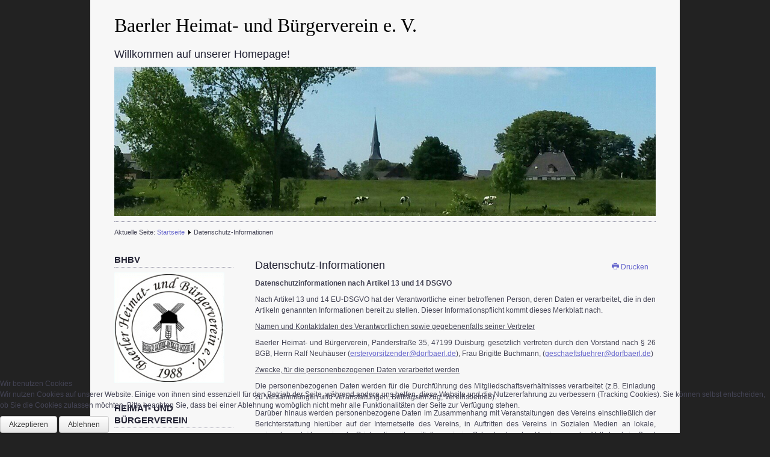

--- FILE ---
content_type: text/html; charset=utf-8
request_url: https://dorfbaerl.de/index.php/datenschutz-informationen
body_size: 16766
content:
<!DOCTYPE html>
<html lang="de-de" dir="ltr">


<head>
<script type="text/javascript">  (function(){ function blockCookies(disableCookies, disableLocal, disableSession){ if(disableCookies == 1){ if(!document.__defineGetter__){ Object.defineProperty(document, 'cookie',{ get: function(){ return ''; }, set: function(){ return true;} }); }else{ var oldSetter = document.__lookupSetter__('cookie'); if(oldSetter) { Object.defineProperty(document, 'cookie', { get: function(){ return ''; }, set: function(v){ if(v.match(/reDimCookieHint\=/) || v.match(/e265fa6c432908d71a884f6559ceec55\=/)) { oldSetter.call(document, v); } return true; } }); } } var cookies = document.cookie.split(';'); for (var i = 0; i < cookies.length; i++) { var cookie = cookies[i]; var pos = cookie.indexOf('='); var name = ''; if(pos > -1){ name = cookie.substr(0, pos); }else{ name = cookie; } if(name.match(/reDimCookieHint/)) { document.cookie = name + '=; expires=Thu, 01 Jan 1970 00:00:00 GMT'; } } } if(disableLocal == 1){ window.localStorage.clear(); window.localStorage.__proto__ = Object.create(window.Storage.prototype); window.localStorage.__proto__.setItem = function(){ return undefined; }; } if(disableSession == 1){ window.sessionStorage.clear(); window.sessionStorage.__proto__ = Object.create(window.Storage.prototype); window.sessionStorage.__proto__.setItem = function(){ return undefined; }; } } blockCookies(1,1,1); }()); </script>


	<meta name="viewport" content="width=device-width, initial-scale=1.0" />
	<base href="https://dorfbaerl.de/index.php/datenschutz-informationen" />
	<meta http-equiv="content-type" content="text/html; charset=utf-8" />
	<meta name="description" content="Baerler Heimat- und Bürgerverein e. V. Duisburg-Baerl" />
	<meta name="generator" content="Joomla! - Open Source Content Management" />
	<title>Baerler Heimat- und Bürgerverein e. V. - Datenschutz-Informationen</title>
	<link href="/favicon.ico" rel="shortcut icon" type="image/vnd.microsoft.icon" />
	<link href="https://dorfbaerl.de/templates/a4joomla-countryside3r-free/css/template.css" rel="stylesheet" type="text/css" />
	<link href="/plugins/system/cookiehint/css/redimstyle.css?fae269581ef11642e04ce6ce09b5e723" rel="stylesheet" type="text/css" />
	<style type="text/css">
#redim-cookiehint-bottom {position: fixed; z-index: 99999; left: 0px; right: 0px; bottom: 0px; top: auto !important;}
	</style>
	<script src="/media/jui/js/jquery.min.js?fae269581ef11642e04ce6ce09b5e723" type="text/javascript"></script>
	<script src="/media/jui/js/jquery-noconflict.js?fae269581ef11642e04ce6ce09b5e723" type="text/javascript"></script>
	<script src="/media/jui/js/jquery-migrate.min.js?fae269581ef11642e04ce6ce09b5e723" type="text/javascript"></script>
	<script src="/media/system/js/caption.js?fae269581ef11642e04ce6ce09b5e723" type="text/javascript"></script>
	<script src="/media/jui/js/bootstrap.min.js?fae269581ef11642e04ce6ce09b5e723" type="text/javascript"></script>
	<script type="text/javascript">
jQuery(window).on('load',  function() {
				new JCaption('img.caption');
			});(function() {  if (typeof gtag !== 'undefined') {       gtag('consent', 'denied', {         'ad_storage': 'denied',         'ad_user_data': 'denied',         'ad_personalization': 'denied',         'functionality_storage': 'denied',         'personalization_storage': 'denied',         'security_storage': 'denied',         'analytics_storage': 'denied'       });     } })();
	</script>


	<link rel="stylesheet" href="/templates/a4joomla-countryside3r-free/css/icomoon2.css" type="text/css" />

<style type="text/css">
 #logo h2 {
    font-size:32px;
	margin-top:25px;
 }
 #logo h3 {
	margin-top:20px;
 }
 #hsocial {
	margin-top:35px;
 } 
 #topmenu {
	margin-top:20px;
 } 
 #slideshow-mod {
  padding-top:0px;
 } 
</style>

<!--[if lt IE 9]>
	<script src="/media/jui/js/html5.js"></script>
<![endif]-->
<!--[if lte IE 7]>
	<script src="/templates/a4joomla-countryside3r-free/js/lte-ie7.js"></script>
<![endif]-->
</head>
<body>


<div id="header" class="container">      
		<div class="row">
			<div id="logo" class="span10">
					<h2><a href="https://dorfbaerl.de/" title="Baerler Heimat- und Bürgerverein e. V.">Baerler Heimat- und Bürgerverein e. V.</a></h2>
					<h3> </h3> 
			</div>
			<div id="headerright" class="span2">
				<div id="hsocial" class="row">
										<div id="soci" class="span-1 pull-right">
																														</div>
				</div>	
			</div>
		</div>
		</div>



	<div id="slideshow-mod" class="container">
		<div id="slsh" class="row-fluid">
				<div class="moduletable">

					<h3>Willkommen auf unserer Homepage!</h3>
		
			

<div class="custom"  >
	<p><img src="/images/Baerl_2_x.jpg" alt="" width="900" height="248" /></p></div>

		</div>

	  
		</div>
	</div>




	<div id="wrap" class="container">

					<div id="pathway">
				
<div class="breadcrumb">
<span class="showHere">Aktuelle Seite: </span><a href="/index.php" class="pathway">Startseite</a> <img src="/templates/a4joomla-countryside3r-free/images/system/arrow.png" alt="" /> <span>Datenschutz-Informationen</span></div>

			</div>
		 
		<div id="cbody" class="row-fluid">
							<div id="sidebar" class="span3">     
							<div class="moduletable">
							<h3>BHBV</h3>
						<div class="random-image">
	<img src="/images/slideshow/bhbv_logo.jpg" alt="bhbv_logo.jpg" width="183" height="184" /></div>
		</div>
			<div class="moduletable">
							<h3>Heimat- und Bürgerverein</h3>
						<ul class="nav menu mod-list">
<li class="item-102"><a href="/index.php/archiv" >Archiv</a></li><li class="item-103"><a href="/index.php/aktivitaeten-und-fahrten" >Aktivitäten und Fahrten</a></li><li class="item-104"><a href="/index.php/projekte" >Projekte</a></li><li class="item-105"><a href="/index.php/literaturempfehlungen" >Literaturempfehlungen</a></li><li class="item-106"><a href="/index.php/vereinszweck" >Vereinszweck</a></li><li class="item-107"><a href="/index.php/vorstand-kontakt" >Vorstand/Kontakt</a></li><li class="item-194"><a href="/index.php/bhbv-auf-facebook" >BHBV auf facebook</a></li><li class="item-108"><a href="/index.php/mitgliedschaft" >Mitgliedschaft/Satzung</a></li><li class="item-193"><a href="/index.php/datenschutzinformationen" >Datenschutz-Informationen</a></li></ul>
		</div>
			<div class="moduletable">
							<h3>Baerl</h3>
						<ul class="nav menu mod-list">
<li class="item-125"><a href="/index.php/vereine-organisationen" >Vereine/Organisationen</a></li><li class="item-127"><a href="/index.php/ueber-baerl" >Über Baerl</a></li></ul>
		</div>
			<div class="moduletable">
							<h3>Veranstaltungen in Baerl</h3>
						<ul class="nav menu mod-list">
<li class="item-128"><a href="/index.php/veranstaltungen-melden" >Veranstaltungen melden</a></li><li class="item-195"><a href="/index.php/veranstaltungen-in-baerl-2025" >Veranstaltungen in Baerl 2025</a></li><li class="item-196"><a href="/index.php/veranstaltungen-in-baerl-2026" >Veranstaltungen in Baerl 2026</a></li></ul>
		</div>
			<div class="moduletable">
							<h3>Rechtliches</h3>
						<ul class="nav menu mod-list">
<li class="item-185"><a href="/index.php/impressum" >Impressum</a></li><li class="item-187 current active"><a href="/index.php/datenschutz-informationen" >Datenschutz-Informationen</a></li></ul>
		</div>
	    
				</div>
						<div id="content60" class="span9">    
				<div id="content">
					<div id="system-message-container">
	</div>

					<div class="item-page">
	
					<div class="pull-right">
						<ul class="actions">
								<li class="print-icon"> <a href="/index.php/datenschutz-informationen?tmpl=component&amp;print=1" title="Eintrag ausdrucken < Datenschutz-Informationen >" onclick="window.open(this.href,'win2','status=no,toolbar=no,scrollbars=yes,titlebar=no,menubar=no,resizable=yes,width=640,height=480,directories=no,location=no'); return false;" rel="nofollow">			<span class="icon-print" aria-hidden="true"></span>
		Drucken	</a> </li>
															</ul>
		</div>
				
		<div class="page-header">
		<h2>
															<a href="/index.php/datenschutz-informationen"> Datenschutz-Informationen</a>
									</h2>
	</div>
	
	
			
			
		
								<p><strong>Datenschutzinformationen nach Artikel 13 und 14 DSGVO </strong></p>
<p>Nach Artikel 13 und 14 EU-DSGVO hat der Verantwortliche einer betroffenen Person, deren Daten er verarbeitet, die in den Artikeln genannten Informationen bereit zu stellen. Dieser Informationspflicht kommt dieses Merkblatt nach.</p>
<p><u> Namen und Kontaktdaten des Verantwortlichen sowie gegebenenfalls seiner Vertreter</u></p>
<p>Baerler Heimat- und Bürgerverein, Panderstraße 35, 47199 Duisburg gesetzlich vertreten durch den Vorstand nach § 26 BGB, Herrn Ralf Neuhäuser (<u><span id="cloaka02f7f323831812216c78c4a6189b75a">Diese E-Mail-Adresse ist vor Spambots geschützt! Zur Anzeige muss JavaScript eingeschaltet sein!</span><script type='text/javascript'>
				document.getElementById('cloaka02f7f323831812216c78c4a6189b75a').innerHTML = '';
				var prefix = '&#109;a' + 'i&#108;' + '&#116;o';
				var path = 'hr' + 'ef' + '=';
				var addya02f7f323831812216c78c4a6189b75a = '&#101;rst&#101;rv&#111;rs&#105;tz&#101;nd&#101;r' + '&#64;';
				addya02f7f323831812216c78c4a6189b75a = addya02f7f323831812216c78c4a6189b75a + 'd&#111;rfb&#97;&#101;rl' + '&#46;' + 'd&#101;';
				var addy_texta02f7f323831812216c78c4a6189b75a = '&#101;rst&#101;rv&#111;rs&#105;tz&#101;nd&#101;r' + '&#64;' + 'd&#111;rfb&#97;&#101;rl' + '&#46;' + 'd&#101;';document.getElementById('cloaka02f7f323831812216c78c4a6189b75a').innerHTML += '<a ' + path + '\'' + prefix + ':' + addya02f7f323831812216c78c4a6189b75a + '\'>'+addy_texta02f7f323831812216c78c4a6189b75a+'<\/a>';
		</script>)</u>, Frau Brigitte Buchmann, (<u><span id="cloak9ca0dd11d18824e44abd90160e269efc">Diese E-Mail-Adresse ist vor Spambots geschützt! Zur Anzeige muss JavaScript eingeschaltet sein!</span><script type='text/javascript'>
				document.getElementById('cloak9ca0dd11d18824e44abd90160e269efc').innerHTML = '';
				var prefix = '&#109;a' + 'i&#108;' + '&#116;o';
				var path = 'hr' + 'ef' + '=';
				var addy9ca0dd11d18824e44abd90160e269efc = 'g&#101;sch&#97;&#101;ftsf&#117;&#101;hr&#101;r' + '&#64;';
				addy9ca0dd11d18824e44abd90160e269efc = addy9ca0dd11d18824e44abd90160e269efc + 'd&#111;rfb&#97;&#101;rl' + '&#46;' + 'd&#101;';
				var addy_text9ca0dd11d18824e44abd90160e269efc = 'g&#101;sch&#97;&#101;ftsf&#117;&#101;hr&#101;r' + '&#64;' + 'd&#111;rfb&#97;&#101;rl' + '&#46;' + 'd&#101;';document.getElementById('cloak9ca0dd11d18824e44abd90160e269efc').innerHTML += '<a ' + path + '\'' + prefix + ':' + addy9ca0dd11d18824e44abd90160e269efc + '\'>'+addy_text9ca0dd11d18824e44abd90160e269efc+'<\/a>';
		</script></u>)</p>
<p><u> Zwecke, für die personenbezogenen Daten verarbeitet werden</u></p>
<p>Die personenbezogenen Daten werden für die Durchführung des Mitgliedschaftsverhältnisses verarbeitet (z.B. Einladung zu Versammlungen und Veranstaltungen, Beitragseinzug, Vereinsbetrieb).</p>
<p>Darüber hinaus werden personenbezogene Daten im Zusammenhang mit Veranstaltungen des Vereins einschließlich der Berichterstattung hierüber auf der Internetseite des Vereins, in Auftritten des Vereins in Sozialen Medien an lokale, regionale und überregionale Printmedien übermittelt, sowie im Schaukasten des Vereins vor der Volksbank in Baerl veröffentlicht.</p>
<p><u> Rechtsgrundlagen, auf Grund derer die Verarbeitung erfolgt</u></p>
<p>Die Verarbeitung der personenbezogenen Daten erfolgt in der Regel aufgrund der Erforderlichkeit zur Erfüllung eines Vertrages gemäß Artikel 6 Abs. 1 lit. b) DSGVO. Bei dem Vertragsverhältnis handelt es sich um die Mitgliedschaft in dem Verein.</p>
<p>Werden personenbezogene Daten erhoben, ohne dass die Verarbeitung zur Erfüllung des Vertrages erforderlich ist, erfolgt die Verarbeitung aufgrund einer Einwilligung nach Artikel 6 Abs. 1 lit. a) i. V.m. Artikel 7 DSGVO.</p>
<p><u> Die Empfänger oder Kategorien von Empfängern der personenbezogenen Daten</u></p>
<p>Die E-Mail-Adresse sowie die Telefonnummer werden, soweit hier eine Einwilligung erteilt wurde zum Zwecke der Kommunikation und Absprache unter den Mitgliedern an diese weitergegeben.</p>
<p>Die Daten der Bankverbindung der Mitglieder werden zum Zwecke des Beitragseinzugs an die Stadtsparkasse weitergegeben.</p>
<p><u> Die Dauer, für die die personenbezogenen Daten gespeichert werden oder, falls dies nicht möglich ist, die Kriterien für die Festlegung der Dauer</u></p>
<p>Die personenbezogenen Daten werden für die Dauer der Mitgliedschaft gespeichert.</p>
<p>Mit Beendigung der Mitgliedschaft werden die Datenkategorien gemäß den gesetzlichen Aufbewahrungsfristen weitere zehn Jahre vorgehalten und dann gelöscht. In der Zeit zwischen Beendigung der Mitgliedschaft und der Löschung wird die Verarbeitung dieser Daten eingeschränkt. Alle Daten der übrigen Kategorien (z.B. Bankdaten, Anschrift, Kontaktdaten) werden mit Beendigung der Mitgliedschaft gelöscht.</p>
<p><u> </u><u>Rechte der betroffenen Person </u></p>
<p>Der betroffenen Person stehen unter den in den Artikeln jeweils genannten Voraussetzungen die nachfolgenden Rechte zu:</p>
<ul>
<li>das Recht auf Auskunft nach Artikel 15 DSGVO,</li>
<li>das Recht auf Berichtigung nach Artikel 16 DSGVO,</li>
<li>das Recht auf Löschung nach Artikel 17 DSGVO,</li>
<li>das Recht auf Einschränkung der Verarbeitung nach Artikel 18 DSG VO,</li>
<li>das Recht auf Datenübertragbarkeit nach Artikel 20 DSG VO,</li>
<li>das Widerspruchsrecht nach Artikel 21 DSGVO,</li>
<li>das Recht auf Beschwerde bei einer Aufsichtsbehörde nach Artikel 77 DSGVO,</li>
<li>das Recht, eine erteilte Einwilligung jederzeit widerrufen zu können, ohne dass die Rechtmäßigkeit der aufgrund der Einwilligung bis zum Widerruf erfolgten Verarbeitung hierdurch berührt wird.</li>
</ul>
<p><u> Die Quelle, aus der die personenbezogenen Daten stammen</u></p>
<p>Die personenbezogenen Daten werden grundsätzlich im Rahmen des Erwerbs der Mitgliedschaft erhoben.</p>
	
						 </div>
 
				</div> 
			</div>
					</div>
  
<!--end of wrap-->
	</div>
    


 
	<div id="footer" class="container">  
			</div>
	<div id="a4j" class="container"><a href="http://a4joomla.com/">Joomla templates by a4joomla</a></div> 



<script type="text/javascript">   function cookiehintsubmitnoc(obj) {     if (confirm("Eine Ablehnung wird die Funktionen der Website beeinträchtigen. Möchten Sie wirklich ablehnen?")) {       document.cookie = 'reDimCookieHint=-1; expires=0; path=/';       cookiehintfadeOut(document.getElementById('redim-cookiehint-bottom'));       return true;     } else {       return false;     }   } </script> <div id="redim-cookiehint-bottom">   <div id="redim-cookiehint">     <div class="cookiehead">       <span class="headline">Wir benutzen Cookies</span>     </div>     <div class="cookiecontent">   <p>Wir nutzen Cookies auf unserer Website. Einige von ihnen sind essenziell für den Betrieb der Seite, während andere uns helfen, diese Website und die Nutzererfahrung zu verbessern (Tracking Cookies). Sie können selbst entscheiden, ob Sie die Cookies zulassen möchten. Bitte beachten Sie, dass bei einer Ablehnung womöglich nicht mehr alle Funktionalitäten der Seite zur Verfügung stehen.</p>    </div>     <div class="cookiebuttons">       <a id="cookiehintsubmit" onclick="return cookiehintsubmit(this);" href="https://dorfbaerl.de/index.php/datenschutz-informationen?rCH=2"         class="btn">Akzeptieren</a>           <a id="cookiehintsubmitno" onclick="return cookiehintsubmitnoc(this);" href="https://dorfbaerl.de/index.php/datenschutz-informationen?rCH=-2"           class="btn">Ablehnen</a>          <div class="text-center" id="cookiehintinfo">                     </div>      </div>     <div class="clr"></div>   </div> </div>  <script type="text/javascript">        document.addEventListener("DOMContentLoaded", function(event) {         if (!navigator.cookieEnabled){           document.getElementById('redim-cookiehint-bottom').remove();         }       });        function cookiehintfadeOut(el) {         el.style.opacity = 1;         (function fade() {           if ((el.style.opacity -= .1) < 0) {             el.style.display = "none";           } else {             requestAnimationFrame(fade);           }         })();       }         function cookiehintsubmit(obj) {         document.cookie = 'reDimCookieHint=1; expires=Sat, 26 Dec 2026 23:59:59 GMT;57; path=/';         cookiehintfadeOut(document.getElementById('redim-cookiehint-bottom'));         return true;       }        function cookiehintsubmitno(obj) {         document.cookie = 'reDimCookieHint=-1; expires=0; path=/';         cookiehintfadeOut(document.getElementById('redim-cookiehint-bottom'));         return true;       }  </script>  
</body>
</html>
